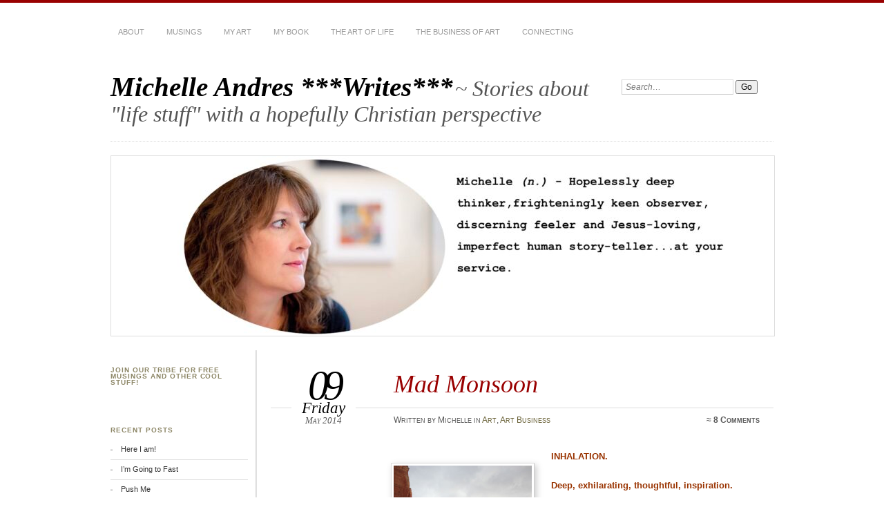

--- FILE ---
content_type: text/html; charset=UTF-8
request_url: https://michelleandresart.com/2014/05/mad-monsoon/
body_size: 13472
content:
<!DOCTYPE html PUBLIC "-//W3C//DTD XHTML 1.0 Transitional//EN" "http://www.w3.org/TR/xhtml1/DTD/xhtml1-transitional.dtd">
<html xmlns="http://www.w3.org/1999/xhtml" lang="en-US">

	<head profile="http://gmpg.org/xfn/11">
		<meta http-equiv="Content-Type" content="text/html; charset=UTF-8" />
        <link href='http://fonts.googleapis.com/css?family=Open+Sans:300' rel='stylesheet' type='text/css'>
        <link href='http://fonts.googleapis.com/css?family=Roboto:300' rel='stylesheet' type='text/css'>
		<title>
			  Mad Monsoon &ndash; Michelle Andres ***Writes***		</title>
		<link rel="stylesheet" href="https://michelleandresart.com/wp-content/themes/chateau-master/style.css" type="text/css" media="screen" />
				<link rel="stylesheet" href="https://michelleandresart.com/wp-content/themes/chateau-master/css/print.css" type="text/css" media="print" />
		<!--[if IE]>
		<link rel="stylesheet" href="https://michelleandresart.com/wp-content/themes/chateau-master/css/ie.css" type="text/css" media="screen" />
		<![endif]-->
		<!-- iPhone Styles -->
		<meta name="viewport" content="width=device-width; initial-scale=1.0; maximum-scale=1.0; user-scalable=1;" />
		<link rel="apple-touch-icon" href="https://michelleandresart.com/wp-content/themes/chateau-master/images/iphone.png" />
		<link rel="stylesheet" href="https://michelleandresart.com/wp-content/themes/chateau-master/css/iphone.css" type="text/css" media="only screen and (max-device-width: 480px)" />
		<!-- End iPhone Styles -->	
				<link rel="alternate" type="application/rss+xml" title="Michelle Andres ***Writes***" href="https://michelleandresart.com/feed/" />
		<link rel="shortcut icon" href="https://michelleandresart.com/wp-content/themes/chateau-master/images/favicon.ico" />
		<link rel="pingback" href="https://michelleandresart.com/xmlrpc.php" />
				<meta name='robots' content='max-image-preview:large' />
<link rel="alternate" type="application/rss+xml" title="Michelle Andres ***Writes*** &raquo; Mad Monsoon Comments Feed" href="https://michelleandresart.com/2014/05/mad-monsoon/feed/" />
<script type="text/javascript">
window._wpemojiSettings = {"baseUrl":"https:\/\/s.w.org\/images\/core\/emoji\/14.0.0\/72x72\/","ext":".png","svgUrl":"https:\/\/s.w.org\/images\/core\/emoji\/14.0.0\/svg\/","svgExt":".svg","source":{"concatemoji":"https:\/\/michelleandresart.com\/wp-includes\/js\/wp-emoji-release.min.js?ver=6.2.8"}};
/*! This file is auto-generated */
!function(e,a,t){var n,r,o,i=a.createElement("canvas"),p=i.getContext&&i.getContext("2d");function s(e,t){p.clearRect(0,0,i.width,i.height),p.fillText(e,0,0);e=i.toDataURL();return p.clearRect(0,0,i.width,i.height),p.fillText(t,0,0),e===i.toDataURL()}function c(e){var t=a.createElement("script");t.src=e,t.defer=t.type="text/javascript",a.getElementsByTagName("head")[0].appendChild(t)}for(o=Array("flag","emoji"),t.supports={everything:!0,everythingExceptFlag:!0},r=0;r<o.length;r++)t.supports[o[r]]=function(e){if(p&&p.fillText)switch(p.textBaseline="top",p.font="600 32px Arial",e){case"flag":return s("\ud83c\udff3\ufe0f\u200d\u26a7\ufe0f","\ud83c\udff3\ufe0f\u200b\u26a7\ufe0f")?!1:!s("\ud83c\uddfa\ud83c\uddf3","\ud83c\uddfa\u200b\ud83c\uddf3")&&!s("\ud83c\udff4\udb40\udc67\udb40\udc62\udb40\udc65\udb40\udc6e\udb40\udc67\udb40\udc7f","\ud83c\udff4\u200b\udb40\udc67\u200b\udb40\udc62\u200b\udb40\udc65\u200b\udb40\udc6e\u200b\udb40\udc67\u200b\udb40\udc7f");case"emoji":return!s("\ud83e\udef1\ud83c\udffb\u200d\ud83e\udef2\ud83c\udfff","\ud83e\udef1\ud83c\udffb\u200b\ud83e\udef2\ud83c\udfff")}return!1}(o[r]),t.supports.everything=t.supports.everything&&t.supports[o[r]],"flag"!==o[r]&&(t.supports.everythingExceptFlag=t.supports.everythingExceptFlag&&t.supports[o[r]]);t.supports.everythingExceptFlag=t.supports.everythingExceptFlag&&!t.supports.flag,t.DOMReady=!1,t.readyCallback=function(){t.DOMReady=!0},t.supports.everything||(n=function(){t.readyCallback()},a.addEventListener?(a.addEventListener("DOMContentLoaded",n,!1),e.addEventListener("load",n,!1)):(e.attachEvent("onload",n),a.attachEvent("onreadystatechange",function(){"complete"===a.readyState&&t.readyCallback()})),(e=t.source||{}).concatemoji?c(e.concatemoji):e.wpemoji&&e.twemoji&&(c(e.twemoji),c(e.wpemoji)))}(window,document,window._wpemojiSettings);
</script>
<style type="text/css">
img.wp-smiley,
img.emoji {
	display: inline !important;
	border: none !important;
	box-shadow: none !important;
	height: 1em !important;
	width: 1em !important;
	margin: 0 0.07em !important;
	vertical-align: -0.1em !important;
	background: none !important;
	padding: 0 !important;
}
</style>
	<link rel='stylesheet' id='wp-block-library-css' href='https://michelleandresart.com/wp-includes/css/dist/block-library/style.min.css?ver=6.2.8' type='text/css' media='all' />
<link rel='stylesheet' id='classic-theme-styles-css' href='https://michelleandresart.com/wp-includes/css/classic-themes.min.css?ver=6.2.8' type='text/css' media='all' />
<style id='global-styles-inline-css' type='text/css'>
body{--wp--preset--color--black: #000000;--wp--preset--color--cyan-bluish-gray: #abb8c3;--wp--preset--color--white: #ffffff;--wp--preset--color--pale-pink: #f78da7;--wp--preset--color--vivid-red: #cf2e2e;--wp--preset--color--luminous-vivid-orange: #ff6900;--wp--preset--color--luminous-vivid-amber: #fcb900;--wp--preset--color--light-green-cyan: #7bdcb5;--wp--preset--color--vivid-green-cyan: #00d084;--wp--preset--color--pale-cyan-blue: #8ed1fc;--wp--preset--color--vivid-cyan-blue: #0693e3;--wp--preset--color--vivid-purple: #9b51e0;--wp--preset--gradient--vivid-cyan-blue-to-vivid-purple: linear-gradient(135deg,rgba(6,147,227,1) 0%,rgb(155,81,224) 100%);--wp--preset--gradient--light-green-cyan-to-vivid-green-cyan: linear-gradient(135deg,rgb(122,220,180) 0%,rgb(0,208,130) 100%);--wp--preset--gradient--luminous-vivid-amber-to-luminous-vivid-orange: linear-gradient(135deg,rgba(252,185,0,1) 0%,rgba(255,105,0,1) 100%);--wp--preset--gradient--luminous-vivid-orange-to-vivid-red: linear-gradient(135deg,rgba(255,105,0,1) 0%,rgb(207,46,46) 100%);--wp--preset--gradient--very-light-gray-to-cyan-bluish-gray: linear-gradient(135deg,rgb(238,238,238) 0%,rgb(169,184,195) 100%);--wp--preset--gradient--cool-to-warm-spectrum: linear-gradient(135deg,rgb(74,234,220) 0%,rgb(151,120,209) 20%,rgb(207,42,186) 40%,rgb(238,44,130) 60%,rgb(251,105,98) 80%,rgb(254,248,76) 100%);--wp--preset--gradient--blush-light-purple: linear-gradient(135deg,rgb(255,206,236) 0%,rgb(152,150,240) 100%);--wp--preset--gradient--blush-bordeaux: linear-gradient(135deg,rgb(254,205,165) 0%,rgb(254,45,45) 50%,rgb(107,0,62) 100%);--wp--preset--gradient--luminous-dusk: linear-gradient(135deg,rgb(255,203,112) 0%,rgb(199,81,192) 50%,rgb(65,88,208) 100%);--wp--preset--gradient--pale-ocean: linear-gradient(135deg,rgb(255,245,203) 0%,rgb(182,227,212) 50%,rgb(51,167,181) 100%);--wp--preset--gradient--electric-grass: linear-gradient(135deg,rgb(202,248,128) 0%,rgb(113,206,126) 100%);--wp--preset--gradient--midnight: linear-gradient(135deg,rgb(2,3,129) 0%,rgb(40,116,252) 100%);--wp--preset--duotone--dark-grayscale: url('#wp-duotone-dark-grayscale');--wp--preset--duotone--grayscale: url('#wp-duotone-grayscale');--wp--preset--duotone--purple-yellow: url('#wp-duotone-purple-yellow');--wp--preset--duotone--blue-red: url('#wp-duotone-blue-red');--wp--preset--duotone--midnight: url('#wp-duotone-midnight');--wp--preset--duotone--magenta-yellow: url('#wp-duotone-magenta-yellow');--wp--preset--duotone--purple-green: url('#wp-duotone-purple-green');--wp--preset--duotone--blue-orange: url('#wp-duotone-blue-orange');--wp--preset--font-size--small: 13px;--wp--preset--font-size--medium: 20px;--wp--preset--font-size--large: 36px;--wp--preset--font-size--x-large: 42px;--wp--preset--spacing--20: 0.44rem;--wp--preset--spacing--30: 0.67rem;--wp--preset--spacing--40: 1rem;--wp--preset--spacing--50: 1.5rem;--wp--preset--spacing--60: 2.25rem;--wp--preset--spacing--70: 3.38rem;--wp--preset--spacing--80: 5.06rem;--wp--preset--shadow--natural: 6px 6px 9px rgba(0, 0, 0, 0.2);--wp--preset--shadow--deep: 12px 12px 50px rgba(0, 0, 0, 0.4);--wp--preset--shadow--sharp: 6px 6px 0px rgba(0, 0, 0, 0.2);--wp--preset--shadow--outlined: 6px 6px 0px -3px rgba(255, 255, 255, 1), 6px 6px rgba(0, 0, 0, 1);--wp--preset--shadow--crisp: 6px 6px 0px rgba(0, 0, 0, 1);}:where(.is-layout-flex){gap: 0.5em;}body .is-layout-flow > .alignleft{float: left;margin-inline-start: 0;margin-inline-end: 2em;}body .is-layout-flow > .alignright{float: right;margin-inline-start: 2em;margin-inline-end: 0;}body .is-layout-flow > .aligncenter{margin-left: auto !important;margin-right: auto !important;}body .is-layout-constrained > .alignleft{float: left;margin-inline-start: 0;margin-inline-end: 2em;}body .is-layout-constrained > .alignright{float: right;margin-inline-start: 2em;margin-inline-end: 0;}body .is-layout-constrained > .aligncenter{margin-left: auto !important;margin-right: auto !important;}body .is-layout-constrained > :where(:not(.alignleft):not(.alignright):not(.alignfull)){max-width: var(--wp--style--global--content-size);margin-left: auto !important;margin-right: auto !important;}body .is-layout-constrained > .alignwide{max-width: var(--wp--style--global--wide-size);}body .is-layout-flex{display: flex;}body .is-layout-flex{flex-wrap: wrap;align-items: center;}body .is-layout-flex > *{margin: 0;}:where(.wp-block-columns.is-layout-flex){gap: 2em;}.has-black-color{color: var(--wp--preset--color--black) !important;}.has-cyan-bluish-gray-color{color: var(--wp--preset--color--cyan-bluish-gray) !important;}.has-white-color{color: var(--wp--preset--color--white) !important;}.has-pale-pink-color{color: var(--wp--preset--color--pale-pink) !important;}.has-vivid-red-color{color: var(--wp--preset--color--vivid-red) !important;}.has-luminous-vivid-orange-color{color: var(--wp--preset--color--luminous-vivid-orange) !important;}.has-luminous-vivid-amber-color{color: var(--wp--preset--color--luminous-vivid-amber) !important;}.has-light-green-cyan-color{color: var(--wp--preset--color--light-green-cyan) !important;}.has-vivid-green-cyan-color{color: var(--wp--preset--color--vivid-green-cyan) !important;}.has-pale-cyan-blue-color{color: var(--wp--preset--color--pale-cyan-blue) !important;}.has-vivid-cyan-blue-color{color: var(--wp--preset--color--vivid-cyan-blue) !important;}.has-vivid-purple-color{color: var(--wp--preset--color--vivid-purple) !important;}.has-black-background-color{background-color: var(--wp--preset--color--black) !important;}.has-cyan-bluish-gray-background-color{background-color: var(--wp--preset--color--cyan-bluish-gray) !important;}.has-white-background-color{background-color: var(--wp--preset--color--white) !important;}.has-pale-pink-background-color{background-color: var(--wp--preset--color--pale-pink) !important;}.has-vivid-red-background-color{background-color: var(--wp--preset--color--vivid-red) !important;}.has-luminous-vivid-orange-background-color{background-color: var(--wp--preset--color--luminous-vivid-orange) !important;}.has-luminous-vivid-amber-background-color{background-color: var(--wp--preset--color--luminous-vivid-amber) !important;}.has-light-green-cyan-background-color{background-color: var(--wp--preset--color--light-green-cyan) !important;}.has-vivid-green-cyan-background-color{background-color: var(--wp--preset--color--vivid-green-cyan) !important;}.has-pale-cyan-blue-background-color{background-color: var(--wp--preset--color--pale-cyan-blue) !important;}.has-vivid-cyan-blue-background-color{background-color: var(--wp--preset--color--vivid-cyan-blue) !important;}.has-vivid-purple-background-color{background-color: var(--wp--preset--color--vivid-purple) !important;}.has-black-border-color{border-color: var(--wp--preset--color--black) !important;}.has-cyan-bluish-gray-border-color{border-color: var(--wp--preset--color--cyan-bluish-gray) !important;}.has-white-border-color{border-color: var(--wp--preset--color--white) !important;}.has-pale-pink-border-color{border-color: var(--wp--preset--color--pale-pink) !important;}.has-vivid-red-border-color{border-color: var(--wp--preset--color--vivid-red) !important;}.has-luminous-vivid-orange-border-color{border-color: var(--wp--preset--color--luminous-vivid-orange) !important;}.has-luminous-vivid-amber-border-color{border-color: var(--wp--preset--color--luminous-vivid-amber) !important;}.has-light-green-cyan-border-color{border-color: var(--wp--preset--color--light-green-cyan) !important;}.has-vivid-green-cyan-border-color{border-color: var(--wp--preset--color--vivid-green-cyan) !important;}.has-pale-cyan-blue-border-color{border-color: var(--wp--preset--color--pale-cyan-blue) !important;}.has-vivid-cyan-blue-border-color{border-color: var(--wp--preset--color--vivid-cyan-blue) !important;}.has-vivid-purple-border-color{border-color: var(--wp--preset--color--vivid-purple) !important;}.has-vivid-cyan-blue-to-vivid-purple-gradient-background{background: var(--wp--preset--gradient--vivid-cyan-blue-to-vivid-purple) !important;}.has-light-green-cyan-to-vivid-green-cyan-gradient-background{background: var(--wp--preset--gradient--light-green-cyan-to-vivid-green-cyan) !important;}.has-luminous-vivid-amber-to-luminous-vivid-orange-gradient-background{background: var(--wp--preset--gradient--luminous-vivid-amber-to-luminous-vivid-orange) !important;}.has-luminous-vivid-orange-to-vivid-red-gradient-background{background: var(--wp--preset--gradient--luminous-vivid-orange-to-vivid-red) !important;}.has-very-light-gray-to-cyan-bluish-gray-gradient-background{background: var(--wp--preset--gradient--very-light-gray-to-cyan-bluish-gray) !important;}.has-cool-to-warm-spectrum-gradient-background{background: var(--wp--preset--gradient--cool-to-warm-spectrum) !important;}.has-blush-light-purple-gradient-background{background: var(--wp--preset--gradient--blush-light-purple) !important;}.has-blush-bordeaux-gradient-background{background: var(--wp--preset--gradient--blush-bordeaux) !important;}.has-luminous-dusk-gradient-background{background: var(--wp--preset--gradient--luminous-dusk) !important;}.has-pale-ocean-gradient-background{background: var(--wp--preset--gradient--pale-ocean) !important;}.has-electric-grass-gradient-background{background: var(--wp--preset--gradient--electric-grass) !important;}.has-midnight-gradient-background{background: var(--wp--preset--gradient--midnight) !important;}.has-small-font-size{font-size: var(--wp--preset--font-size--small) !important;}.has-medium-font-size{font-size: var(--wp--preset--font-size--medium) !important;}.has-large-font-size{font-size: var(--wp--preset--font-size--large) !important;}.has-x-large-font-size{font-size: var(--wp--preset--font-size--x-large) !important;}
.wp-block-navigation a:where(:not(.wp-element-button)){color: inherit;}
:where(.wp-block-columns.is-layout-flex){gap: 2em;}
.wp-block-pullquote{font-size: 1.5em;line-height: 1.6;}
</style>
<link rel="https://api.w.org/" href="https://michelleandresart.com/wp-json/" /><link rel="alternate" type="application/json" href="https://michelleandresart.com/wp-json/wp/v2/posts/1698" /><link rel="EditURI" type="application/rsd+xml" title="RSD" href="https://michelleandresart.com/xmlrpc.php?rsd" />
<link rel="wlwmanifest" type="application/wlwmanifest+xml" href="https://michelleandresart.com/wp-includes/wlwmanifest.xml" />
<meta name="generator" content="WordPress 6.2.8" />
<link rel="canonical" href="https://michelleandresart.com/2014/05/mad-monsoon/" />
<link rel='shortlink' href='https://michelleandresart.com/?p=1698' />
<link rel="alternate" type="application/json+oembed" href="https://michelleandresart.com/wp-json/oembed/1.0/embed?url=https%3A%2F%2Fmichelleandresart.com%2F2014%2F05%2Fmad-monsoon%2F" />
<link rel="alternate" type="text/xml+oembed" href="https://michelleandresart.com/wp-json/oembed/1.0/embed?url=https%3A%2F%2Fmichelleandresart.com%2F2014%2F05%2Fmad-monsoon%2F&#038;format=xml" />
		<style type="text/css" id="wp-custom-css">
			div.mc-layout_modalContent {
	display: none !important;
}
div.mc-modal {
	display: none !important;
}
.mc-modal-bg {
	display: none !important;
}		</style>
			</head>
	
	<body class="post-template-default single single-post postid-1698 single-format-standard">
	
		<!-- HEADER -->
		<div id="header">
			<div id="menu">
				<ul id="menu-connecting" class="menu"><li id="menu-item-329" class="menu-item menu-item-type-post_type menu-item-object-page menu-item-329"><a href="https://michelleandresart.com/about/">About</a></li>
<li id="menu-item-14" class="menu-item menu-item-type-custom menu-item-object-custom menu-item-home menu-item-14"><a href="http://michelleandresart.com">Musings</a></li>
<li id="menu-item-3203" class="menu-item menu-item-type-custom menu-item-object-custom menu-item-3203"><a href="http://www.michelleandres.com">My Art</a></li>
<li id="menu-item-3779" class="menu-item menu-item-type-post_type menu-item-object-page menu-item-3779"><a href="https://michelleandresart.com/book/">My Book</a></li>
<li id="menu-item-1899" class="menu-item menu-item-type-post_type menu-item-object-page menu-item-1899"><a href="https://michelleandresart.com/art-life/">The Art of Life</a></li>
<li id="menu-item-1900" class="menu-item menu-item-type-post_type menu-item-object-page menu-item-1900"><a href="https://michelleandresart.com/business-art/">The Business of Art</a></li>
<li id="menu-item-3231" class="menu-item menu-item-type-post_type menu-item-object-page menu-item-3231"><a href="https://michelleandresart.com/connecting/">Connecting</a></li>
</ul>			</div>
			<div id="mainTitle">
				<h1>
					<a href="http://michelleandresart.com/" title="&laquo; Return to Michelle Andres ***Writes***'s Homepage">
						<strong>Michelle Andres ***Writes***</strong> <span>~ Stories about &quot;life stuff&quot; with a hopefully Christian perspective</span>
					</a>
				</h1>
			</div>
			<div id="search">
				<form method="get" action="http://michelleandresart.com/" >
	<p>
		<label for="s" class="accesible">Search:</label>
		<input type="text" value="Search&hellip;" name="s" id="s" onfocus="this.value=''" />
		<input type="submit" name="search" value="Go" />
	</p>
</form>			</div>
			<div id="mainImage">
										<img src="https://michelleandresart.com/wp-content/uploads/2025/03/cropped-669AABB3-7FBE-4F55-83C1-21B7A64B2C1D.jpeg" width="960" height="260" alt="Michelle Andres ***Writes***" title="Michelle Andres ***Writes***" />
							</div>
		</div>
<div id="main" >
<div id="content">


	<div class="post" id="post-1698">
		<div class="postTitle">
			<h2>Mad Monsoon</h2>
			<p class="postDate">
				<strong>09</strong>
				<em>Friday</em>
				<span>May 2014</span>
			</p>
			<div class="postInfo">
				<p>Written by Michelle in <a href="https://michelleandresart.com/category/art/" rel="category tag">Art</a>, <a href="https://michelleandresart.com/category/art/art-business/" rel="category tag">Art Business</a></p>
				<p class="postComCount">
					<strong>&asymp; <a href="https://michelleandresart.com/2014/05/mad-monsoon/#comments" class="comments-link" >8 Comments</a></strong>
				</p>
			</div>
		</div>
		<div class="postContent">
			<div class="postExtras">
				<p></p>
				<p><strong>Tags</strong></p>
				<p>
				<a href="https://michelleandresart.com/tag/abundance/" rel="tag">abundance</a>, <a href="https://michelleandresart.com/tag/art/" rel="tag">Art</a>, <a href="https://michelleandresart.com/tag/art-coaching/" rel="tag">art coaching</a>, <a href="https://michelleandresart.com/tag/blessings/" rel="tag">blessings</a>, <a href="https://michelleandresart.com/tag/creating-a-series/" rel="tag">Creating a Series</a>, <a href="https://michelleandresart.com/tag/creating-art/" rel="tag">Creating Art</a>, <a href="https://michelleandresart.com/tag/creative-inspiration/" rel="tag">Creative Inspiration</a>, <a href="https://michelleandresart.com/tag/personal-development/" rel="tag">Personal Development</a>, <a href="https://michelleandresart.com/tag/working-artists/" rel="tag">Working Artists</a>				</p>
												<p><strong>Share it</strong></p>
				
				<ul>
											
					<li class="shareTwitter"><a rel="nofollow" href="http://twitter.com/home?status=Mad Monsoon+https://michelleandresart.com/2014/05/mad-monsoon/" title="Share this post on Twitter" target="_blank">Twitter</a></li>
																					<li class="shareFacebook"><a rel="nofollow" href="http://www.facebook.com/share.php?u=https://michelleandresart.com/2014/05/mad-monsoon/" title="Share this post on Facebook" target="_blank">Facebook</a></li>
																					<li class="shareLinkedin"><a rel="nofollow" href="http://www.linkedin.com/shareArticle?mini=true&amp;url=https://michelleandresart.com/2014/05/mad-monsoon/&amp;title=Mad Monsoon&amp;source=Michelle Andres ***Writes***" target="_blank">LinkedIn</a></li>
											
				</ul>
							</div>
			<div class="postEntry">
				<p><span style="color: #993300;"><strong>Inhalation.</strong></span><a href="http://michelleandresart.com/wp-content/uploads/2014/05/Monsoon-III.jpg"><img decoding="async" class="size-medium wp-image-1703 alignleft" alt="Inspiration" src="http://michelleandresart.com/wp-content/uploads/2014/05/Monsoon-III-200x300.jpg" width="200" height="300" srcset="https://michelleandresart.com/wp-content/uploads/2014/05/Monsoon-III-200x300.jpg 200w, https://michelleandresart.com/wp-content/uploads/2014/05/Monsoon-III-768x1152.jpg 768w, https://michelleandresart.com/wp-content/uploads/2014/05/Monsoon-III-683x1024.jpg 683w, https://michelleandresart.com/wp-content/uploads/2014/05/Monsoon-III-640x960.jpg 640w" sizes="(max-width: 200px) 100vw, 200px" /></a></p>
<p><span style="color: #993300;"><strong>Deep, exhilarating, thoughtful, inspiration.</strong></span></p>
<p>As I consciously decide to take a break on my series of Villages, the possibilities on new work pour in…like torrential rains. A mad, invigorating monsoon of ideas, mental snap shots and dreams begging to spring to life.</p>
<p>It’s like drinking from a fire hose. It’s like digital information that floods your mind and you can’t get mental a foothold<span style="color: #000000;">. &#8220;<strong><span style="color: #993300;">I’m drowning in inspiration&#8230;possibilities.&#8221; <a href="http://ctt.ec/YDtv7" target="_blank">(Click to Tweet that).</a></span></strong></span></p>
<p>Have you had this experience? Have you had the sheer joy of waking in the morning, rippling with excitement of what you might explore and discover that day? Have you felt like a 5 year old in your adult body, ready to pack a day full and explore every corner of God’s creative earth?</p>
<p><strong><span style="color: #993300;">It is this little break, between creating, doing and delivering that is the sweetest space for me.</span></strong> <strong><span style="color: #993300;"><a href="http://ctt.ec/0U5T4" target="_blank">(Click to Tweet)</a>  </span></strong>Faced with the openness of possibilities, no searching for inspiration, but trying to catch the pouring <a href="http://michelleandresart.com/wp-content/uploads/2014/05/7-Sacred-Ponds.jpg"><img decoding="async" loading="lazy" class="alignright  wp-image-1702" alt="7 Sacred Ponds" src="http://michelleandresart.com/wp-content/uploads/2014/05/7-Sacred-Ponds-300x210.jpg" width="270" height="189" /></a>ideas in a teaspoon…abundance.</p>
<p>How do you assimilate this? Here are some ideas to help manage muse in a mad monsoon:</p>
<ul>
<li><strong><span style="color: #993300;">Capture ideas in sketches</span></strong> – Do small studies that can become larger works in the future. Carry an idea book with you.</li>
<li><span style="color: #993300;"><strong>Balance new skills with existing competencies</strong> </span>– Know which skills you have nailed down, and which ones you need to work on…use each…stretch with new ideas and skills, but anchor them to existing competencies – that way you can get a foothold and minimize epic disappointments. Epic disappointments squelch the joy of inspiration.</li>
<li><span style="color: #993300;"><strong>Identify ways to leverage your ideas &#8211;</strong></span> Can you string them together? Find a place where they meet in the middle and build on it? If there is no junction, don&#8217;t force one.</li>
<li><strong><span style="color: #993300;">Work in series &#8211;</span> </strong>You will create a comprehensive body of work and deepen your understanding of the subject matter and skills you are working to improve along the way.<strong> <a href="http://michelleandresart.com/2014/03/series-ous-directions/" target="_blank">Learn more about series work here.</a></strong></li>
<li><strong><span style="color: #993300;">Let your imagination run wild</span> </strong>– Consider the design elements and your ideas. Work through them all, consider them again and again.</li>
<li><strong><span style="color: #993300;">View lots of work</span></strong> – by other people, by Mother Nature. Become a keen observer.</li>
<li><span style="color: #993300;"><strong>Find a mentor or trusted friend</strong> </span>&#8211;  Have someone to bounce ideas off, give you gentle guidance and feedback. It’s a huge asset to have a critique group or a few trusted allies. Make sure they are people whose work and judgment you trust. They should be honest, gentle and supportive. Mean mentors will not only ruin your day, they can ruin YOU!</li>
</ul>
<p><a href="http://michelleandresart.com/wp-content/uploads/2014/05/Munds-Mountain.jpg"><img decoding="async" loading="lazy" class=" wp-image-1701 alignleft" alt="Munds Mountain" src="http://michelleandresart.com/wp-content/uploads/2014/05/Munds-Mountain-300x200.jpg" width="240" height="160" srcset="https://michelleandresart.com/wp-content/uploads/2014/05/Munds-Mountain-300x200.jpg 300w, https://michelleandresart.com/wp-content/uploads/2014/05/Munds-Mountain-768x512.jpg 768w, https://michelleandresart.com/wp-content/uploads/2014/05/Munds-Mountain-1024x683.jpg 1024w, https://michelleandresart.com/wp-content/uploads/2014/05/Munds-Mountain-640x427.jpg 640w" sizes="(max-width: 240px) 100vw, 240px" /></a>So this spring, in the season of renewal and rebirth, I encourage you to welcome ideas as they flow, too fast to catch in a teaspoon. Mop them up with journals and sketchbooks. Catch them in a voice memo function on your phone. Drink from the fountain with trusted kin and feel free to share how you find and capture inspiration in a comment below. I welcome you to the conversation.</p>
<p>&nbsp;</p>
<p><em><strong><span style="color: #993300;">Enjoy the Monsoon!</span></strong></em></p>
<p><a href="http://michelleandresart.com/wp-content/uploads/2013/02/signaturef.jpg"><img decoding="async" loading="lazy" class="alignleft size-full wp-image-236" alt="Coaching" src="http://michelleandresart.com/wp-content/uploads/2013/02/signaturef.jpg" width="147" height="76" /></a></p>
<p>&nbsp;</p>
<p>&nbsp;</p>
<p><em>Michelle Andres is a writer, artist and coach who nudges, nay, shoves, her clients in the direction of their dreams, </em><em><em>helping them to overcome non-productive behaviours and enjoy</em></em><em> <a href="http://michelleandresart.com/wp-content/uploads/2013/11/Michelle-plush-coat-w-headroom.jpg"><img decoding="async" loading="lazy" class="alignright" alt="Writer, Artist, Coach" src="http://michelleandresart.com/wp-content/uploads/2013/11/Michelle-plush-coat-w-headroom-150x150.jpg" width="90" height="90" /></a></em><em>more success in their lives. </em></p>
<address><em><strong><em>                         <span style="color: #993300;"> Follow her on  <a href="http://www.facebook.com/michelleandresconsulting"><span style="color: #993300;">Facebook</span></a> and on <a href="http://www.twitter.com/mandresart" target="_blank"><span style="color: #993300;">Twitter</span></a></span></em></strong></em></address>
<p style="text-align: center;"><span style="color: #808000;"><strong>For a free gift that will help you boost personal productivity “Join the Tribe” and subscribe to this blog!</strong></span></p>
<p style="text-align: center;"><span style="color: #808000;"> </span></p>
			</div>
		</div>
	</div>
	
	
<!-- You can start editing here. -->


<div id="comments">
	<h3>8 Comments</h3>
	<ol>
				
		<li class="comment even thread-even depth-1" id="comment-1230">
		
			<div class="commentHeading">
				<p class="commentAuthor">
					<img alt='' src='https://secure.gravatar.com/avatar/0d9390e5a7702224ba133ea30b798c5b?s=20&#038;d=mm&#038;r=g' srcset='https://secure.gravatar.com/avatar/0d9390e5a7702224ba133ea30b798c5b?s=40&#038;d=mm&#038;r=g 2x' class='avatar avatar-20 photo' height='20' width='20' loading='lazy' decoding='async'/>					<span><a href="http://Www.bibalo.com" class="url" rel="ugc external nofollow">Grete liv bibalo</a></span> <em>said:</em>
				</p>
				<p class="commentDate">
					May 11, 2014 at 7:13 am				</p>
			</div>
			<div class="commentText">
				<p>I like your exuberance unfortunately<br />
That kind of state of mind is not<br />
Always the case for some of us</p>
<p>Greetings  Grete</p>
								<p class="replyLink"><a rel='nofollow' class='comment-reply-link' href='https://michelleandresart.com/2014/05/mad-monsoon/?replytocom=1230#respond' data-commentid="1230" data-postid="1698" data-belowelement="-1230" data-respondelement="respond" data-replyto="Reply to Grete liv bibalo" aria-label='Reply to Grete liv bibalo'>Reply</a></p>
				<p class="editComment"></p>
			</div>
	
</li><!-- #comment-## -->
		
		<li class="comment byuser comment-author-michelle bypostauthor odd alt thread-odd thread-alt depth-1" id="comment-1234">
		
			<div class="commentHeading">
				<p class="commentAuthor">
					<img alt='' src='https://secure.gravatar.com/avatar/1e705ab9a61bbef860f8f21b4f1ee067?s=20&#038;d=mm&#038;r=g' srcset='https://secure.gravatar.com/avatar/1e705ab9a61bbef860f8f21b4f1ee067?s=40&#038;d=mm&#038;r=g 2x' class='avatar avatar-20 photo' height='20' width='20' loading='lazy' decoding='async'/>					<span><a href="http://www.michelleandresart.com" class="url" rel="ugc external nofollow">Michelle</a></span> <em>said:</em>
				</p>
				<p class="commentDate">
					May 12, 2014 at 2:49 pm				</p>
			</div>
			<div class="commentText">
				<p>Oh, it&#8217;s not always the case for me either, Grete. It was a wonderful experience and one I have to give energy to in order to maintain. Definitely, easier to achieve if all is well in one&#8217;s world. I wish it for you, too&#8230;soon. Take care ~ m</p>
								<p class="replyLink"><a rel='nofollow' class='comment-reply-link' href='https://michelleandresart.com/2014/05/mad-monsoon/?replytocom=1234#respond' data-commentid="1234" data-postid="1698" data-belowelement="-1234" data-respondelement="respond" data-replyto="Reply to Michelle" aria-label='Reply to Michelle'>Reply</a></p>
				<p class="editComment"></p>
			</div>
	
</li><!-- #comment-## -->
		
		<li class="comment even thread-even depth-1 parent" id="comment-1267">
		
			<div class="commentHeading">
				<p class="commentAuthor">
					<img alt='' src='https://secure.gravatar.com/avatar/9727efdd2ae4ee6a3516356187da6ce0?s=20&#038;d=mm&#038;r=g' srcset='https://secure.gravatar.com/avatar/9727efdd2ae4ee6a3516356187da6ce0?s=40&#038;d=mm&#038;r=g 2x' class='avatar avatar-20 photo' height='20' width='20' loading='lazy' decoding='async'/>					<span>Lillian</span> <em>said:</em>
				</p>
				<p class="commentDate">
					May 19, 2014 at 1:36 pm				</p>
			</div>
			<div class="commentText">
				<p>Thanks for writing this. I thought I was going to burst or have to hire many to create for me so I can see everything come to fruition. </p>
<p>I think harnessing my thoughts rather than dwelling on things out of mind control has helped me to focus on ideas. It gets me to almost bursting with creativity. The more negativity around me forces me to discipline my mind towards what I want to do with my life. It&#8217;s not easy, but I would rather go to bed with ideas than go to bed mad, sad, disappointed, or regretful. When I wake in the morning, my day is more set for what exciting creative things are waiting for me.</p>
								<p class="replyLink"><a rel='nofollow' class='comment-reply-link' href='https://michelleandresart.com/2014/05/mad-monsoon/?replytocom=1267#respond' data-commentid="1267" data-postid="1698" data-belowelement="-1267" data-respondelement="respond" data-replyto="Reply to Lillian" aria-label='Reply to Lillian'>Reply</a></p>
				<p class="editComment"></p>
			</div>
	
<ul class="children">
		
		<li class="comment byuser comment-author-michelle bypostauthor odd alt depth-2" id="comment-1269">
		
			<div class="commentHeading">
				<p class="commentAuthor">
					<img alt='' src='https://secure.gravatar.com/avatar/1e705ab9a61bbef860f8f21b4f1ee067?s=20&#038;d=mm&#038;r=g' srcset='https://secure.gravatar.com/avatar/1e705ab9a61bbef860f8f21b4f1ee067?s=40&#038;d=mm&#038;r=g 2x' class='avatar avatar-20 photo' height='20' width='20' loading='lazy' decoding='async'/>					<span><a href="http://www.michelleandresart.com" class="url" rel="ugc external nofollow">Michelle</a></span> <em>said:</em>
				</p>
				<p class="commentDate">
					May 20, 2014 at 3:55 pm				</p>
			</div>
			<div class="commentText">
				<p>Definitely, abundance is a good &#8220;problem&#8221; to have, right Lillian? Thanks for sharing. Keep creating!!!</p>
								<p class="replyLink"><a rel='nofollow' class='comment-reply-link' href='https://michelleandresart.com/2014/05/mad-monsoon/?replytocom=1269#respond' data-commentid="1269" data-postid="1698" data-belowelement="-1269" data-respondelement="respond" data-replyto="Reply to Michelle" aria-label='Reply to Michelle'>Reply</a></p>
				<p class="editComment"></p>
			</div>
	
</li><!-- #comment-## -->
</ul><!-- .children -->
</li><!-- #comment-## -->
		
		<li class="comment even thread-odd thread-alt depth-1 parent" id="comment-1320">
		
			<div class="commentHeading">
				<p class="commentAuthor">
					<img alt='' src='https://secure.gravatar.com/avatar/cd4d2139dc8bf29e7126c455b4f9a0a1?s=20&#038;d=mm&#038;r=g' srcset='https://secure.gravatar.com/avatar/cd4d2139dc8bf29e7126c455b4f9a0a1?s=40&#038;d=mm&#038;r=g 2x' class='avatar avatar-20 photo' height='20' width='20' loading='lazy' decoding='async'/>					<span><a href="http://www.alwayszoetic.com" class="url" rel="ugc external nofollow">Cheryle Linturn</a></span> <em>said:</em>
				</p>
				<p class="commentDate">
					May 29, 2014 at 12:55 am				</p>
			</div>
			<div class="commentText">
				<p>I love your enthusiasm, what drains mine is negative thoughts and those that have trouble being around such a high vibration! I thrive on it and find a hard time being around those that aren&#8217;t, but then they have a hard time with mine sometimes. Keep up the awesome flow of inspiration from our pool of universal divinity! xx</p>
								<p class="replyLink"><a rel='nofollow' class='comment-reply-link' href='https://michelleandresart.com/2014/05/mad-monsoon/?replytocom=1320#respond' data-commentid="1320" data-postid="1698" data-belowelement="-1320" data-respondelement="respond" data-replyto="Reply to Cheryle Linturn" aria-label='Reply to Cheryle Linturn'>Reply</a></p>
				<p class="editComment"></p>
			</div>
	
<ul class="children">
		
		<li class="comment byuser comment-author-michelle bypostauthor odd alt depth-2" id="comment-1326">
		
			<div class="commentHeading">
				<p class="commentAuthor">
					<img alt='' src='https://secure.gravatar.com/avatar/1e705ab9a61bbef860f8f21b4f1ee067?s=20&#038;d=mm&#038;r=g' srcset='https://secure.gravatar.com/avatar/1e705ab9a61bbef860f8f21b4f1ee067?s=40&#038;d=mm&#038;r=g 2x' class='avatar avatar-20 photo' height='20' width='20' loading='lazy' decoding='async'/>					<span><a href="http://www.michelleandresart.com" class="url" rel="ugc external nofollow">Michelle</a></span> <em>said:</em>
				</p>
				<p class="commentDate">
					May 29, 2014 at 4:01 pm				</p>
			</div>
			<div class="commentText">
				<p>Yes, Cheryle &#8211; I can see how negativity zaps our energy. It takes discipline to keep one&#8217;s own thoughts positive at first. Then, it becomes who we are naturally. With regard to other&#8217;s negativity, I try to surround myself with like-minded people and it seems to work. I don&#8217;t dismiss the negative people, I&#8217;ll throw them a line, but sometimes people don&#8217;t want to help themselves, and they aren&#8217;t ready to change.</p>
								<p class="replyLink"><a rel='nofollow' class='comment-reply-link' href='https://michelleandresart.com/2014/05/mad-monsoon/?replytocom=1326#respond' data-commentid="1326" data-postid="1698" data-belowelement="-1326" data-respondelement="respond" data-replyto="Reply to Michelle" aria-label='Reply to Michelle'>Reply</a></p>
				<p class="editComment"></p>
			</div>
	
</li><!-- #comment-## -->
</ul><!-- .children -->
</li><!-- #comment-## -->
		
		<li class="comment even thread-even depth-1 parent" id="comment-1727">
		
			<div class="commentHeading">
				<p class="commentAuthor">
					<img alt='' src='https://secure.gravatar.com/avatar/c77e20acb253d95e52fa83927d60f4d1?s=20&#038;d=mm&#038;r=g' srcset='https://secure.gravatar.com/avatar/c77e20acb253d95e52fa83927d60f4d1?s=40&#038;d=mm&#038;r=g 2x' class='avatar avatar-20 photo' height='20' width='20' loading='lazy' decoding='async'/>					<span><a href="http://johnwilliampowell.com" class="url" rel="ugc external nofollow">John Powell</a></span> <em>said:</em>
				</p>
				<p class="commentDate">
					June 21, 2014 at 9:28 am				</p>
			</div>
			<div class="commentText">
				<p>Reading your thoughts makes me want to play,rather my old B grand or in the studio with a brush, or saw, or welding rod. </p>
<p>Blessings </p>
<p>Jp</p>
								<p class="replyLink"><a rel='nofollow' class='comment-reply-link' href='https://michelleandresart.com/2014/05/mad-monsoon/?replytocom=1727#respond' data-commentid="1727" data-postid="1698" data-belowelement="-1727" data-respondelement="respond" data-replyto="Reply to John Powell" aria-label='Reply to John Powell'>Reply</a></p>
				<p class="editComment"></p>
			</div>
	
<ul class="children">
		
		<li class="comment byuser comment-author-michelle bypostauthor odd alt depth-2" id="comment-1728">
		
			<div class="commentHeading">
				<p class="commentAuthor">
					<img alt='' src='https://secure.gravatar.com/avatar/1e705ab9a61bbef860f8f21b4f1ee067?s=20&#038;d=mm&#038;r=g' srcset='https://secure.gravatar.com/avatar/1e705ab9a61bbef860f8f21b4f1ee067?s=40&#038;d=mm&#038;r=g 2x' class='avatar avatar-20 photo' height='20' width='20' loading='lazy' decoding='async'/>					<span><a href="http://www.michelleandresart.com" class="url" rel="ugc external nofollow">Michelle</a></span> <em>said:</em>
				</p>
				<p class="commentDate">
					June 21, 2014 at 2:09 pm				</p>
			</div>
			<div class="commentText">
				<p>Do it, John! Play is good!!!</p>
								<p class="replyLink"><a rel='nofollow' class='comment-reply-link' href='https://michelleandresart.com/2014/05/mad-monsoon/?replytocom=1728#respond' data-commentid="1728" data-postid="1698" data-belowelement="-1728" data-respondelement="respond" data-replyto="Reply to Michelle" aria-label='Reply to Michelle'>Reply</a></p>
				<p class="editComment"></p>
			</div>
	
</li><!-- #comment-## -->
</ul><!-- .children -->
</li><!-- #comment-## -->
	</ol>
</div>



<div id="respond">
	<h3>Leave a reply on "Mad Monsoon"</h3>

	
	<form action="http://michelleandresart.com/wp-comments-post.php" method="post" id="commentform">

				
		<p class="cancel-comment-reply"><a rel="nofollow" id="cancel-comment-reply-link" href="/2014/05/mad-monsoon/#respond" style="display:none;">Click here to cancel reply.</a></p>
		
		<p>
			<label for="author"><strong>Name <span>(*)</span></strong></label>
			<input type="text" name="author" id="author" value="" />
		</p>
		<p>
			<label for="email"><strong>E-mail <span>(*)</span></strong></label>
			<input type="text" name="email" id="email" value="" />
		</p>
		<p>
			<label for="url">Website</label>
			<input type="text" name="url" id="url" value="" />
		</p>

				
		<p>
			<label for="comment"><strong>Message <span>(*)</span></strong></label>
			<textarea name="comment" id="comment" cols="" rows=""></textarea>
		</p>
		
		<p>
			<button name="submit" type="submit" id="submit"><span>Send</span></button>
		</p>
		
		<input type='hidden' name='comment_post_ID' value='1698' id='comment_post_ID' />
<input type='hidden' name='comment_parent' id='comment_parent' value='0' />
		
		<p style="display: none;"><input type="hidden" id="akismet_comment_nonce" name="akismet_comment_nonce" value="9768981f2d" /></p><p style="display: none !important;"><label>&#916;<textarea name="ak_hp_textarea" cols="45" rows="8" maxlength="100"></textarea></label><input type="hidden" id="ak_js_1" name="ak_js" value="62"/><script>document.getElementById( "ak_js_1" ).setAttribute( "value", ( new Date() ).getTime() );</script></p>
	</form>

	
</div>

	
	
</div>

<div id="sidebar">
	<ul>
	
		<!-- Widgets Top -->
		<li class="sidebar-item"><h3>Join our Tribe for Free Musings and Other Cool Stuff!</h3>			<div class="textwidget"></div>
		</li><li class="sidebar-item">			<div class="textwidget"><script type="text/javascript" src="//s3.amazonaws.com/downloads.mailchimp.com/js/signup-forms/popup/embed.js" data-dojo-config="usePlainJson: true, isDebug: false"></script><script type="text/javascript">require(["mojo/signup-forms/Loader"], function(L) { L.start({"baseUrl":"mc.us12.list-manage.com","uuid":"1b7da3d10303f71245500637a","lid":"0e44416390"}) })</script></div>
		</li>
		<li class="sidebar-item">
		<h3>Recent Posts</h3>
		<ul>
											<li>
					<a href="https://michelleandresart.com/2023/10/here-i-am/">Here I am!</a>
									</li>
											<li>
					<a href="https://michelleandresart.com/2021/02/im-going-to-fast/">I&#8217;m Going to Fast</a>
									</li>
											<li>
					<a href="https://michelleandresart.com/2020/04/push-me/">Push Me</a>
									</li>
											<li>
					<a href="https://michelleandresart.com/2020/03/humankind-is-on-a-big-fat-time-out/">Humankind Is On A Big, Fat, Time-Out</a>
									</li>
											<li>
					<a href="https://michelleandresart.com/2019/08/learning-to-listen/">Learning to Listen</a>
									</li>
											<li>
					<a href="https://michelleandresart.com/2019/06/reigning-in-your-focus/">Reigning in Your Focus</a>
									</li>
											<li>
					<a href="https://michelleandresart.com/2019/03/making-your-moves-embracing-the-value-of-moves-and-changes/">Making Your Moves &#8211; Embracing the Value of Moves and Changes</a>
									</li>
											<li>
					<a href="https://michelleandresart.com/2019/01/mary-oliver-died-and-i-wept/">Mary Oliver Died&#8230;And I Wept</a>
									</li>
											<li>
					<a href="https://michelleandresart.com/2018/12/living-on-the-margins/">Living On The Margins</a>
									</li>
											<li>
					<a href="https://michelleandresart.com/2018/10/2020travelingcompanions/">Traveling Companions &#8211; The Unknown, Fear, Faith and Now</a>
									</li>
					</ul>

		</li><li class="sidebar-item"><h3>Receive my articles in your Inbox. Sign up now!</h3>			<div class="textwidget"></div>
		</li><li class="sidebar-item">			<div class="textwidget"><script type="text/javascript" src="//s3.amazonaws.com/downloads.mailchimp.com/js/signup-forms/popup/embed.js" data-dojo-config="usePlainJson: true, isDebug: false"></script><script type="text/javascript">require(["mojo/signup-forms/Loader"], function(L) { L.start({"baseUrl":"mc.us12.list-manage.com","uuid":"1b7da3d10303f71245500637a","lid":"0e44416390"}) })</script></div>
		</li><li class="sidebar-item"><h3>Tags</h3><div class="tagcloud"><a href="https://michelleandresart.com/tag/abundance/" class="tag-cloud-link tag-link-5 tag-link-position-1" style="font-size: 14.116504854369pt;" aria-label="abundance (13 items)">abundance</a>
<a href="https://michelleandresart.com/tag/acceptance/" class="tag-cloud-link tag-link-208 tag-link-position-2" style="font-size: 9.0873786407767pt;" aria-label="acceptance (5 items)">acceptance</a>
<a href="https://michelleandresart.com/tag/art/" class="tag-cloud-link tag-link-465 tag-link-position-3" style="font-size: 19.281553398058pt;" aria-label="Art (33 items)">Art</a>
<a href="https://michelleandresart.com/tag/art-business-2/" class="tag-cloud-link tag-link-156 tag-link-position-4" style="font-size: 14.796116504854pt;" aria-label="Art business (15 items)">Art business</a>
<a href="https://michelleandresart.com/tag/art-coaching/" class="tag-cloud-link tag-link-6 tag-link-position-5" style="font-size: 22pt;" aria-label="art coaching (53 items)">art coaching</a>
<a href="https://michelleandresart.com/tag/artist/" class="tag-cloud-link tag-link-7 tag-link-position-6" style="font-size: 10.718446601942pt;" aria-label="artist (7 items)">artist</a>
<a href="https://michelleandresart.com/tag/artists/" class="tag-cloud-link tag-link-113 tag-link-position-7" style="font-size: 8pt;" aria-label="Artists (4 items)">Artists</a>
<a href="https://michelleandresart.com/tag/artsy/" class="tag-cloud-link tag-link-8 tag-link-position-8" style="font-size: 10.718446601942pt;" aria-label="artsy (7 items)">artsy</a>
<a href="https://michelleandresart.com/tag/attitude/" class="tag-cloud-link tag-link-10 tag-link-position-9" style="font-size: 20.233009708738pt;" aria-label="attitude (39 items)">attitude</a>
<a href="https://michelleandresart.com/tag/authenticity/" class="tag-cloud-link tag-link-11 tag-link-position-10" style="font-size: 20.504854368932pt;" aria-label="Authenticity (41 items)">Authenticity</a>
<a href="https://michelleandresart.com/tag/blessings/" class="tag-cloud-link tag-link-12 tag-link-position-11" style="font-size: 17.922330097087pt;" aria-label="blessings (26 items)">blessings</a>
<a href="https://michelleandresart.com/tag/change/" class="tag-cloud-link tag-link-13 tag-link-position-12" style="font-size: 18.194174757282pt;" aria-label="change (27 items)">change</a>
<a href="https://michelleandresart.com/tag/choices/" class="tag-cloud-link tag-link-104 tag-link-position-13" style="font-size: 8pt;" aria-label="choices (4 items)">choices</a>
<a href="https://michelleandresart.com/tag/coaching/" class="tag-cloud-link tag-link-14 tag-link-position-14" style="font-size: 16.427184466019pt;" aria-label="coaching (20 items)">coaching</a>
<a href="https://michelleandresart.com/tag/creative-expression/" class="tag-cloud-link tag-link-15 tag-link-position-15" style="font-size: 18.73786407767pt;" aria-label="Creative Expression (30 items)">Creative Expression</a>
<a href="https://michelleandresart.com/tag/creativity/" class="tag-cloud-link tag-link-16 tag-link-position-16" style="font-size: 14.796116504854pt;" aria-label="Creativity (15 items)">Creativity</a>
<a href="https://michelleandresart.com/tag/finding-yourself/" class="tag-cloud-link tag-link-17 tag-link-position-17" style="font-size: 16.699029126214pt;" aria-label="finding yourself (21 items)">finding yourself</a>
<a href="https://michelleandresart.com/tag/focus/" class="tag-cloud-link tag-link-255 tag-link-position-18" style="font-size: 8pt;" aria-label="Focus (4 items)">Focus</a>
<a href="https://michelleandresart.com/tag/forgiveness/" class="tag-cloud-link tag-link-71 tag-link-position-19" style="font-size: 11.398058252427pt;" aria-label="forgiveness (8 items)">forgiveness</a>
<a href="https://michelleandresart.com/tag/getting-through-life/" class="tag-cloud-link tag-link-18 tag-link-position-20" style="font-size: 20.776699029126pt;" aria-label="getting through life (43 items)">getting through life</a>
<a href="https://michelleandresart.com/tag/gifts/" class="tag-cloud-link tag-link-19 tag-link-position-21" style="font-size: 9.0873786407767pt;" aria-label="gifts (5 items)">gifts</a>
<a href="https://michelleandresart.com/tag/goal-setting/" class="tag-cloud-link tag-link-20 tag-link-position-22" style="font-size: 16.970873786408pt;" aria-label="Goal Setting (22 items)">Goal Setting</a>
<a href="https://michelleandresart.com/tag/gratitude/" class="tag-cloud-link tag-link-22 tag-link-position-23" style="font-size: 16.970873786408pt;" aria-label="Gratitude (22 items)">Gratitude</a>
<a href="https://michelleandresart.com/tag/happiness/" class="tag-cloud-link tag-link-23 tag-link-position-24" style="font-size: 14.796116504854pt;" aria-label="happiness (15 items)">happiness</a>
<a href="https://michelleandresart.com/tag/happiness-at-work/" class="tag-cloud-link tag-link-47 tag-link-position-25" style="font-size: 15.611650485437pt;" aria-label="Happiness at Work (17 items)">Happiness at Work</a>
<a href="https://michelleandresart.com/tag/honoring-yourself/" class="tag-cloud-link tag-link-24 tag-link-position-26" style="font-size: 18.73786407767pt;" aria-label="honoring yourself (30 items)">honoring yourself</a>
<a href="https://michelleandresart.com/tag/imperfection/" class="tag-cloud-link tag-link-68 tag-link-position-27" style="font-size: 14.796116504854pt;" aria-label="imperfection (15 items)">imperfection</a>
<a href="https://michelleandresart.com/tag/inspiration/" class="tag-cloud-link tag-link-25 tag-link-position-28" style="font-size: 15.611650485437pt;" aria-label="inspiration (17 items)">inspiration</a>
<a href="https://michelleandresart.com/tag/joy-at-work/" class="tag-cloud-link tag-link-46 tag-link-position-29" style="font-size: 11.398058252427pt;" aria-label="Joy at Work (8 items)">Joy at Work</a>
<a href="https://michelleandresart.com/tag/life/" class="tag-cloud-link tag-link-27 tag-link-position-30" style="font-size: 11.398058252427pt;" aria-label="Life (8 items)">Life</a>
<a href="https://michelleandresart.com/tag/lifes-purpose/" class="tag-cloud-link tag-link-29 tag-link-position-31" style="font-size: 14.116504854369pt;" aria-label="life&#039;s purpose (13 items)">life&#039;s purpose</a>
<a href="https://michelleandresart.com/tag/life-coaching/" class="tag-cloud-link tag-link-28 tag-link-position-32" style="font-size: 10.718446601942pt;" aria-label="life coaching (7 items)">life coaching</a>
<a href="https://michelleandresart.com/tag/living-your-purpose/" class="tag-cloud-link tag-link-30 tag-link-position-33" style="font-size: 17.242718446602pt;" aria-label="living your purpose (23 items)">living your purpose</a>
<a href="https://michelleandresart.com/tag/looking-at-things-differently/" class="tag-cloud-link tag-link-49 tag-link-position-34" style="font-size: 17.242718446602pt;" aria-label="Looking at things differently (23 items)">Looking at things differently</a>
<a href="https://michelleandresart.com/tag/passionate-living/" class="tag-cloud-link tag-link-34 tag-link-position-35" style="font-size: 18.330097087379pt;" aria-label="passionate living (28 items)">passionate living</a>
<a href="https://michelleandresart.com/tag/personal-development/" class="tag-cloud-link tag-link-35 tag-link-position-36" style="font-size: 19.009708737864pt;" aria-label="Personal Development (31 items)">Personal Development</a>
<a href="https://michelleandresart.com/tag/poetry/" class="tag-cloud-link tag-link-79 tag-link-position-37" style="font-size: 9.0873786407767pt;" aria-label="poetry (5 items)">poetry</a>
<a href="https://michelleandresart.com/tag/productive-artists/" class="tag-cloud-link tag-link-88 tag-link-position-38" style="font-size: 15.203883495146pt;" aria-label="Productive Artists (16 items)">Productive Artists</a>
<a href="https://michelleandresart.com/tag/productivity/" class="tag-cloud-link tag-link-84 tag-link-position-39" style="font-size: 9.0873786407767pt;" aria-label="Productivity (5 items)">Productivity</a>
<a href="https://michelleandresart.com/tag/self-development/" class="tag-cloud-link tag-link-36 tag-link-position-40" style="font-size: 17.922330097087pt;" aria-label="self development (26 items)">self development</a>
<a href="https://michelleandresart.com/tag/setting-goals/" class="tag-cloud-link tag-link-185 tag-link-position-41" style="font-size: 8pt;" aria-label="setting goals (4 items)">setting goals</a>
<a href="https://michelleandresart.com/tag/shame/" class="tag-cloud-link tag-link-54 tag-link-position-42" style="font-size: 9.0873786407767pt;" aria-label="Shame (5 items)">Shame</a>
<a href="https://michelleandresart.com/tag/time-management/" class="tag-cloud-link tag-link-87 tag-link-position-43" style="font-size: 14.116504854369pt;" aria-label="Time Management (13 items)">Time Management</a>
<a href="https://michelleandresart.com/tag/women/" class="tag-cloud-link tag-link-39 tag-link-position-44" style="font-size: 13.572815533981pt;" aria-label="Women (12 items)">Women</a>
<a href="https://michelleandresart.com/tag/work-satisfaction/" class="tag-cloud-link tag-link-48 tag-link-position-45" style="font-size: 10.718446601942pt;" aria-label="Work Satisfaction (7 items)">Work Satisfaction</a></div>
</li><li class="sidebar-item"><h3>Archives</h3>
			<ul>
					<li><a href='https://michelleandresart.com/2023/10/'>October 2023</a></li>
	<li><a href='https://michelleandresart.com/2021/02/'>February 2021</a></li>
	<li><a href='https://michelleandresart.com/2020/04/'>April 2020</a></li>
	<li><a href='https://michelleandresart.com/2020/03/'>March 2020</a></li>
	<li><a href='https://michelleandresart.com/2019/08/'>August 2019</a></li>
	<li><a href='https://michelleandresart.com/2019/06/'>June 2019</a></li>
	<li><a href='https://michelleandresart.com/2019/03/'>March 2019</a></li>
	<li><a href='https://michelleandresart.com/2019/01/'>January 2019</a></li>
	<li><a href='https://michelleandresart.com/2018/12/'>December 2018</a></li>
	<li><a href='https://michelleandresart.com/2018/10/'>October 2018</a></li>
	<li><a href='https://michelleandresart.com/2018/09/'>September 2018</a></li>
	<li><a href='https://michelleandresart.com/2017/08/'>August 2017</a></li>
	<li><a href='https://michelleandresart.com/2017/04/'>April 2017</a></li>
	<li><a href='https://michelleandresart.com/2017/02/'>February 2017</a></li>
	<li><a href='https://michelleandresart.com/2016/12/'>December 2016</a></li>
	<li><a href='https://michelleandresart.com/2016/11/'>November 2016</a></li>
	<li><a href='https://michelleandresart.com/2016/10/'>October 2016</a></li>
	<li><a href='https://michelleandresart.com/2016/09/'>September 2016</a></li>
	<li><a href='https://michelleandresart.com/2016/08/'>August 2016</a></li>
	<li><a href='https://michelleandresart.com/2016/07/'>July 2016</a></li>
	<li><a href='https://michelleandresart.com/2016/06/'>June 2016</a></li>
	<li><a href='https://michelleandresart.com/2016/05/'>May 2016</a></li>
	<li><a href='https://michelleandresart.com/2016/04/'>April 2016</a></li>
	<li><a href='https://michelleandresart.com/2016/03/'>March 2016</a></li>
	<li><a href='https://michelleandresart.com/2016/02/'>February 2016</a></li>
	<li><a href='https://michelleandresart.com/2016/01/'>January 2016</a></li>
	<li><a href='https://michelleandresart.com/2015/12/'>December 2015</a></li>
	<li><a href='https://michelleandresart.com/2015/11/'>November 2015</a></li>
	<li><a href='https://michelleandresart.com/2015/10/'>October 2015</a></li>
	<li><a href='https://michelleandresart.com/2015/09/'>September 2015</a></li>
	<li><a href='https://michelleandresart.com/2015/08/'>August 2015</a></li>
	<li><a href='https://michelleandresart.com/2015/07/'>July 2015</a></li>
	<li><a href='https://michelleandresart.com/2015/06/'>June 2015</a></li>
	<li><a href='https://michelleandresart.com/2015/05/'>May 2015</a></li>
	<li><a href='https://michelleandresart.com/2015/04/'>April 2015</a></li>
	<li><a href='https://michelleandresart.com/2015/03/'>March 2015</a></li>
	<li><a href='https://michelleandresart.com/2015/02/'>February 2015</a></li>
	<li><a href='https://michelleandresart.com/2015/01/'>January 2015</a></li>
	<li><a href='https://michelleandresart.com/2014/12/'>December 2014</a></li>
	<li><a href='https://michelleandresart.com/2014/11/'>November 2014</a></li>
	<li><a href='https://michelleandresart.com/2014/10/'>October 2014</a></li>
	<li><a href='https://michelleandresart.com/2014/09/'>September 2014</a></li>
	<li><a href='https://michelleandresart.com/2014/08/'>August 2014</a></li>
	<li><a href='https://michelleandresart.com/2014/07/'>July 2014</a></li>
	<li><a href='https://michelleandresart.com/2014/06/'>June 2014</a></li>
	<li><a href='https://michelleandresart.com/2014/05/'>May 2014</a></li>
	<li><a href='https://michelleandresart.com/2014/04/'>April 2014</a></li>
	<li><a href='https://michelleandresart.com/2014/03/'>March 2014</a></li>
	<li><a href='https://michelleandresart.com/2014/02/'>February 2014</a></li>
	<li><a href='https://michelleandresart.com/2014/01/'>January 2014</a></li>
	<li><a href='https://michelleandresart.com/2013/12/'>December 2013</a></li>
	<li><a href='https://michelleandresart.com/2013/11/'>November 2013</a></li>
	<li><a href='https://michelleandresart.com/2013/10/'>October 2013</a></li>
	<li><a href='https://michelleandresart.com/2013/09/'>September 2013</a></li>
	<li><a href='https://michelleandresart.com/2013/08/'>August 2013</a></li>
	<li><a href='https://michelleandresart.com/2013/07/'>July 2013</a></li>
	<li><a href='https://michelleandresart.com/2013/06/'>June 2013</a></li>
	<li><a href='https://michelleandresart.com/2013/05/'>May 2013</a></li>
	<li><a href='https://michelleandresart.com/2013/04/'>April 2013</a></li>
	<li><a href='https://michelleandresart.com/2013/03/'>March 2013</a></li>
	<li><a href='https://michelleandresart.com/2013/02/'>February 2013</a></li>
	<li><a href='https://michelleandresart.com/2013/01/'>January 2013</a></li>
	<li><a href='https://michelleandresart.com/2012/12/'>December 2012</a></li>
	<li><a href='https://michelleandresart.com/2012/11/'>November 2012</a></li>
	<li><a href='https://michelleandresart.com/2012/09/'>September 2012</a></li>
			</ul>

			</li><li class="sidebar-item"><h3>Tags</h3><div class="tagcloud"><a href="https://michelleandresart.com/tag/abundance/" class="tag-cloud-link tag-link-5 tag-link-position-1" style="font-size: 14.116504854369pt;" aria-label="abundance (13 items)">abundance</a>
<a href="https://michelleandresart.com/tag/acceptance/" class="tag-cloud-link tag-link-208 tag-link-position-2" style="font-size: 9.0873786407767pt;" aria-label="acceptance (5 items)">acceptance</a>
<a href="https://michelleandresart.com/tag/art/" class="tag-cloud-link tag-link-465 tag-link-position-3" style="font-size: 19.281553398058pt;" aria-label="Art (33 items)">Art</a>
<a href="https://michelleandresart.com/tag/art-business-2/" class="tag-cloud-link tag-link-156 tag-link-position-4" style="font-size: 14.796116504854pt;" aria-label="Art business (15 items)">Art business</a>
<a href="https://michelleandresart.com/tag/art-coaching/" class="tag-cloud-link tag-link-6 tag-link-position-5" style="font-size: 22pt;" aria-label="art coaching (53 items)">art coaching</a>
<a href="https://michelleandresart.com/tag/artist/" class="tag-cloud-link tag-link-7 tag-link-position-6" style="font-size: 10.718446601942pt;" aria-label="artist (7 items)">artist</a>
<a href="https://michelleandresart.com/tag/artists/" class="tag-cloud-link tag-link-113 tag-link-position-7" style="font-size: 8pt;" aria-label="Artists (4 items)">Artists</a>
<a href="https://michelleandresart.com/tag/artsy/" class="tag-cloud-link tag-link-8 tag-link-position-8" style="font-size: 10.718446601942pt;" aria-label="artsy (7 items)">artsy</a>
<a href="https://michelleandresart.com/tag/attitude/" class="tag-cloud-link tag-link-10 tag-link-position-9" style="font-size: 20.233009708738pt;" aria-label="attitude (39 items)">attitude</a>
<a href="https://michelleandresart.com/tag/authenticity/" class="tag-cloud-link tag-link-11 tag-link-position-10" style="font-size: 20.504854368932pt;" aria-label="Authenticity (41 items)">Authenticity</a>
<a href="https://michelleandresart.com/tag/blessings/" class="tag-cloud-link tag-link-12 tag-link-position-11" style="font-size: 17.922330097087pt;" aria-label="blessings (26 items)">blessings</a>
<a href="https://michelleandresart.com/tag/change/" class="tag-cloud-link tag-link-13 tag-link-position-12" style="font-size: 18.194174757282pt;" aria-label="change (27 items)">change</a>
<a href="https://michelleandresart.com/tag/choices/" class="tag-cloud-link tag-link-104 tag-link-position-13" style="font-size: 8pt;" aria-label="choices (4 items)">choices</a>
<a href="https://michelleandresart.com/tag/coaching/" class="tag-cloud-link tag-link-14 tag-link-position-14" style="font-size: 16.427184466019pt;" aria-label="coaching (20 items)">coaching</a>
<a href="https://michelleandresart.com/tag/creative-expression/" class="tag-cloud-link tag-link-15 tag-link-position-15" style="font-size: 18.73786407767pt;" aria-label="Creative Expression (30 items)">Creative Expression</a>
<a href="https://michelleandresart.com/tag/creativity/" class="tag-cloud-link tag-link-16 tag-link-position-16" style="font-size: 14.796116504854pt;" aria-label="Creativity (15 items)">Creativity</a>
<a href="https://michelleandresart.com/tag/finding-yourself/" class="tag-cloud-link tag-link-17 tag-link-position-17" style="font-size: 16.699029126214pt;" aria-label="finding yourself (21 items)">finding yourself</a>
<a href="https://michelleandresart.com/tag/focus/" class="tag-cloud-link tag-link-255 tag-link-position-18" style="font-size: 8pt;" aria-label="Focus (4 items)">Focus</a>
<a href="https://michelleandresart.com/tag/forgiveness/" class="tag-cloud-link tag-link-71 tag-link-position-19" style="font-size: 11.398058252427pt;" aria-label="forgiveness (8 items)">forgiveness</a>
<a href="https://michelleandresart.com/tag/getting-through-life/" class="tag-cloud-link tag-link-18 tag-link-position-20" style="font-size: 20.776699029126pt;" aria-label="getting through life (43 items)">getting through life</a>
<a href="https://michelleandresart.com/tag/gifts/" class="tag-cloud-link tag-link-19 tag-link-position-21" style="font-size: 9.0873786407767pt;" aria-label="gifts (5 items)">gifts</a>
<a href="https://michelleandresart.com/tag/goal-setting/" class="tag-cloud-link tag-link-20 tag-link-position-22" style="font-size: 16.970873786408pt;" aria-label="Goal Setting (22 items)">Goal Setting</a>
<a href="https://michelleandresart.com/tag/gratitude/" class="tag-cloud-link tag-link-22 tag-link-position-23" style="font-size: 16.970873786408pt;" aria-label="Gratitude (22 items)">Gratitude</a>
<a href="https://michelleandresart.com/tag/happiness/" class="tag-cloud-link tag-link-23 tag-link-position-24" style="font-size: 14.796116504854pt;" aria-label="happiness (15 items)">happiness</a>
<a href="https://michelleandresart.com/tag/happiness-at-work/" class="tag-cloud-link tag-link-47 tag-link-position-25" style="font-size: 15.611650485437pt;" aria-label="Happiness at Work (17 items)">Happiness at Work</a>
<a href="https://michelleandresart.com/tag/honoring-yourself/" class="tag-cloud-link tag-link-24 tag-link-position-26" style="font-size: 18.73786407767pt;" aria-label="honoring yourself (30 items)">honoring yourself</a>
<a href="https://michelleandresart.com/tag/imperfection/" class="tag-cloud-link tag-link-68 tag-link-position-27" style="font-size: 14.796116504854pt;" aria-label="imperfection (15 items)">imperfection</a>
<a href="https://michelleandresart.com/tag/inspiration/" class="tag-cloud-link tag-link-25 tag-link-position-28" style="font-size: 15.611650485437pt;" aria-label="inspiration (17 items)">inspiration</a>
<a href="https://michelleandresart.com/tag/joy-at-work/" class="tag-cloud-link tag-link-46 tag-link-position-29" style="font-size: 11.398058252427pt;" aria-label="Joy at Work (8 items)">Joy at Work</a>
<a href="https://michelleandresart.com/tag/life/" class="tag-cloud-link tag-link-27 tag-link-position-30" style="font-size: 11.398058252427pt;" aria-label="Life (8 items)">Life</a>
<a href="https://michelleandresart.com/tag/lifes-purpose/" class="tag-cloud-link tag-link-29 tag-link-position-31" style="font-size: 14.116504854369pt;" aria-label="life&#039;s purpose (13 items)">life&#039;s purpose</a>
<a href="https://michelleandresart.com/tag/life-coaching/" class="tag-cloud-link tag-link-28 tag-link-position-32" style="font-size: 10.718446601942pt;" aria-label="life coaching (7 items)">life coaching</a>
<a href="https://michelleandresart.com/tag/living-your-purpose/" class="tag-cloud-link tag-link-30 tag-link-position-33" style="font-size: 17.242718446602pt;" aria-label="living your purpose (23 items)">living your purpose</a>
<a href="https://michelleandresart.com/tag/looking-at-things-differently/" class="tag-cloud-link tag-link-49 tag-link-position-34" style="font-size: 17.242718446602pt;" aria-label="Looking at things differently (23 items)">Looking at things differently</a>
<a href="https://michelleandresart.com/tag/passionate-living/" class="tag-cloud-link tag-link-34 tag-link-position-35" style="font-size: 18.330097087379pt;" aria-label="passionate living (28 items)">passionate living</a>
<a href="https://michelleandresart.com/tag/personal-development/" class="tag-cloud-link tag-link-35 tag-link-position-36" style="font-size: 19.009708737864pt;" aria-label="Personal Development (31 items)">Personal Development</a>
<a href="https://michelleandresart.com/tag/poetry/" class="tag-cloud-link tag-link-79 tag-link-position-37" style="font-size: 9.0873786407767pt;" aria-label="poetry (5 items)">poetry</a>
<a href="https://michelleandresart.com/tag/productive-artists/" class="tag-cloud-link tag-link-88 tag-link-position-38" style="font-size: 15.203883495146pt;" aria-label="Productive Artists (16 items)">Productive Artists</a>
<a href="https://michelleandresart.com/tag/productivity/" class="tag-cloud-link tag-link-84 tag-link-position-39" style="font-size: 9.0873786407767pt;" aria-label="Productivity (5 items)">Productivity</a>
<a href="https://michelleandresart.com/tag/self-development/" class="tag-cloud-link tag-link-36 tag-link-position-40" style="font-size: 17.922330097087pt;" aria-label="self development (26 items)">self development</a>
<a href="https://michelleandresart.com/tag/setting-goals/" class="tag-cloud-link tag-link-185 tag-link-position-41" style="font-size: 8pt;" aria-label="setting goals (4 items)">setting goals</a>
<a href="https://michelleandresart.com/tag/shame/" class="tag-cloud-link tag-link-54 tag-link-position-42" style="font-size: 9.0873786407767pt;" aria-label="Shame (5 items)">Shame</a>
<a href="https://michelleandresart.com/tag/time-management/" class="tag-cloud-link tag-link-87 tag-link-position-43" style="font-size: 14.116504854369pt;" aria-label="Time Management (13 items)">Time Management</a>
<a href="https://michelleandresart.com/tag/women/" class="tag-cloud-link tag-link-39 tag-link-position-44" style="font-size: 13.572815533981pt;" aria-label="Women (12 items)">Women</a>
<a href="https://michelleandresart.com/tag/work-satisfaction/" class="tag-cloud-link tag-link-48 tag-link-position-45" style="font-size: 10.718446601942pt;" aria-label="Work Satisfaction (7 items)">Work Satisfaction</a></div>
</li>
		<li class="sidebar-item" id="subscribeItem">
			<h3>&clubs; Subscribe</h3>
			<ul>
				<li><a href="https://michelleandresart.com/feed/" title="Subscribe to Entries (RSS)">Entries (RSS)</a></li>
				<li><a href="https://michelleandresart.com/comments/feed/" title="Subscribe to Comments (RSS)">Comments (RSS)</a></li>
			</ul>
		</li>
		
		<!-- Widgets Bottom -->
		<li class="sidebar-item">			<div class="textwidget"><div id='networkedblogs_nwidget_container' style='height:360px;padding-top:10px;'><div id='networkedblogs_nwidget_above'></div><div id='networkedblogs_nwidget_widget' style="border:1px solid #D1D7DF;background-color:#F5F6F9;margin:0px auto;"><div id="networkedblogs_nwidget_logo" style="padding:1px;margin:0px;background-color:#edeff4;text-align:center;height:21px;"><a href="http://www.networkedblogs.com/" target="_blank" title="NetworkedBlogs" rel="noopener"><img style="border: none;" src="http://static.networkedblogs.com/static/images/logo_small.png" title="NetworkedBlogs"/></a></div><div id="networkedblogs_nwidget_body" style="text-align: center;"></div><div id="networkedblogs_nwidget_follow" style="padding:5px;"><a style="display:block;line-height:100%;width:90px;margin:0px auto;padding:4px 8px;text-align:center;background-color:#3b5998;border:1pxsolid #D9DFEA;border-bottom-color:#0e1f5b;border-right-color:#0e1f5b;color:#FFFFFF;font-family:'lucida grande',tahoma,verdana,arial,sans-serif;font-size:11px;text-decoration:none;" href="http://www.networkedblogs.com/blog/the-art-of-the-well-lived-life" id="d0b973775a1429bcdb8d5ea9a48bf967">Follow this blog</a></div></div><div id='networkedblogs_nwidget_below'></div></div><script type="text/javascript">
if(typeof(networkedblogs)=="undefined"){networkedblogs = {};networkedblogs.blogId=1313074;networkedblogs.shortName="the-art-of-the-well-lived-life";}
</script><script src="http://nwidget.networkedblogs.com/getnetworkwidget?bid=1313074" type="text/javascript"></script></div>
		</li>		
	</ul>
</div>
</div>

	<!-- FOOTER -->
	<div id="footer">
		<div id="aboutInfo">
			<h4>About*</h4>
			<div id="welcomeMsg">
				<!-- Welcome Message -->
							</div>
		</div>	
		<div id="siteMap">
			<ul id="siteMapList">
				
				<!-- Widgets Footer Extras -->
								
			</ul>
		</div>
		<div id="copyright">
			<p>
				Michelle Andres ***Writes*** is proudly powered by <a href="http://wordpress.org/" target="_blank">WordPress</a> and <a href="http://chateau-theme.com" target="_blank">Ch&acirc;teau Theme</a> by <a href="http://ignacioricci.com" target="_blank">Ignacio Ricci</a>
			</p>
		</div>
	</div>
		
	<script type='text/javascript' src='https://michelleandresart.com/wp-includes/js/comment-reply.min.js?ver=6.2.8' id='comment-reply-js'></script>
<script defer type='text/javascript' src='https://michelleandresart.com/wp-content/plugins/akismet/_inc/akismet-frontend.js?ver=1686688840' id='akismet-frontend-js'></script>
	
	<script type="text/javascript">
  (function() {
    var po = document.createElement('script'); po.type = 'text/javascript'; po.async = true;
    po.src = 'https://apis.google.com/js/plusone.js';
    var s = document.getElementsByTagName('script')[0]; s.parentNode.insertBefore(po, s);
  })();
</script>
	<script type="text/javascript" src="http://ajax.googleapis.com/ajax/libs/jquery/1.8.3/jquery.min.js"></script>
	<script type="text/javascript" src="https://michelleandresart.com/wp-content/themes/chateau-master/js/chateau.min.js"></script>

</body>
</html>

--- FILE ---
content_type: application/javascript
request_url: https://michelleandresart.com/wp-content/themes/chateau-master/js/chateau.min.js
body_size: 112
content:
jQuery.noConflict();jQuery(document).ready(function(){var mainItems=jQuery('#menu ul:first > li');var mainLink=jQuery(mainItems).children('a');jQuery(mainLink).hover(function(){var mlSiblings=jQuery(this).parent().siblings();var submenu=jQuery(this).next('ul');if(submenu.length>0){jQuery(submenu).show();jQuery(mlSiblings).children('ul').hide();jQuery(this).addClass('menuHover');jQuery(mlSiblings).children('a').removeClass('menuHover')}});jQuery(mainItems).mouseleave(function(){jQuery(this).children('ul').hide();jQuery(this).children('a').removeClass('menuHover')})});